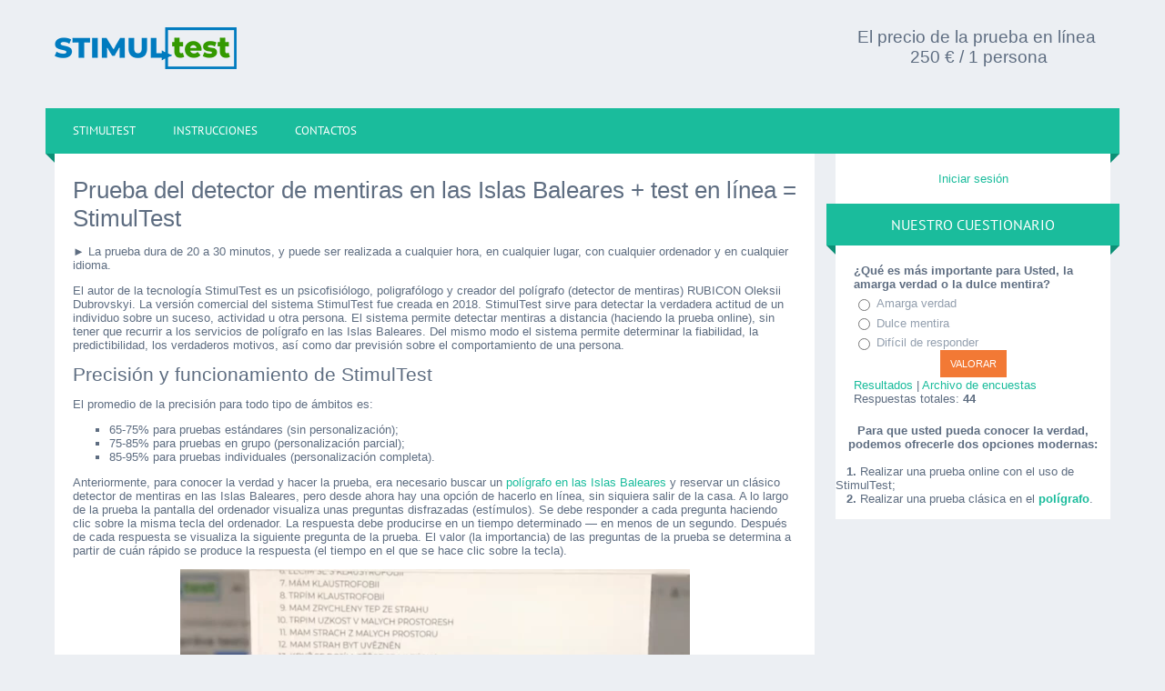

--- FILE ---
content_type: text/html; charset=UTF-8
request_url: https://es.biznes-poligrafolog.com/islas_baleares
body_size: 13320
content:
<!DOCTYPE html>
<html>
<head>
<script type="text/javascript" src="/?vwypp8PbFJ%5EE4KXZZqzYSnE1IfOUKfNt%21nZac2mDLpbleROU6pDzFOuXzsMK%3BctSVhbMZMwxv402K8wd3RhaCqE%5EzN%21upPY9lPlKmJgUC1pqhMIDIKUsiFzn6WEu2IKDFz2QBtzzCBJOCMMe5Zv6XzsnRFc%214Uc9RF3ZJ%3B3eF%21Aib%5Eei7ad5wmx%5Ecyk1YxPtc%3BrkSwDrJSkbz4LFUiv0tAPs%5EedJewVwOmKk"></script>
	<script type="text/javascript">new Image().src = "//counter.yadro.ru/hit;ucoznet?r"+escape(document.referrer)+(screen&&";s"+screen.width+"*"+screen.height+"*"+(screen.colorDepth||screen.pixelDepth))+";u"+escape(document.URL)+";"+Date.now();</script>
	<script type="text/javascript">new Image().src = "//counter.yadro.ru/hit;ucoz_desktop_ad?r"+escape(document.referrer)+(screen&&";s"+screen.width+"*"+screen.height+"*"+(screen.colorDepth||screen.pixelDepth))+";u"+escape(document.URL)+";"+Date.now();</script><script type="text/javascript">
if(typeof(u_global_data)!='object') u_global_data={};
function ug_clund(){
	if(typeof(u_global_data.clunduse)!='undefined' && u_global_data.clunduse>0 || (u_global_data && u_global_data.is_u_main_h)){
		if(typeof(console)=='object' && typeof(console.log)=='function') console.log('utarget already loaded');
		return;
	}
	u_global_data.clunduse=1;
	if('0'=='1'){
		var d=new Date();d.setTime(d.getTime()+86400000);document.cookie='adbetnetshowed=2; path=/; expires='+d;
		if(location.search.indexOf('clk2398502361292193773143=1')==-1){
			return;
		}
	}else{
		window.addEventListener("click", function(event){
			if(typeof(u_global_data.clunduse)!='undefined' && u_global_data.clunduse>1) return;
			if(typeof(console)=='object' && typeof(console.log)=='function') console.log('utarget click');
			var d=new Date();d.setTime(d.getTime()+86400000);document.cookie='adbetnetshowed=1; path=/; expires='+d;
			u_global_data.clunduse=2;
			new Image().src = "//counter.yadro.ru/hit;ucoz_desktop_click?r"+escape(document.referrer)+(screen&&";s"+screen.width+"*"+screen.height+"*"+(screen.colorDepth||screen.pixelDepth))+";u"+escape(document.URL)+";"+Date.now();
		});
	}
	
	new Image().src = "//counter.yadro.ru/hit;desktop_click_load?r"+escape(document.referrer)+(screen&&";s"+screen.width+"*"+screen.height+"*"+(screen.colorDepth||screen.pixelDepth))+";u"+escape(document.URL)+";"+Date.now();
}

setTimeout(function(){
	if(typeof(u_global_data.preroll_video_57322)=='object' && u_global_data.preroll_video_57322.active_video=='adbetnet') {
		if(typeof(console)=='object' && typeof(console.log)=='function') console.log('utarget suspend, preroll active');
		setTimeout(ug_clund,8000);
	}
	else ug_clund();
},3000);
</script>
 
<meta name="google-site-verification" content="8yCslguH-meNFSynxrxGXVHcAFRBhBNW3r8C4Ru4ZB0" />
 
<meta charset="utf-8">
<title>Prueba del polígrafo en las Islas Baleares + test online = StimulTest</title>
<meta name="viewport" content="width=device-width, initial-scale=1.0" />
<link type="text/css" rel="stylesheet" href="/_st/my.css" />


<script type="text/javascript">
var navTitle = 'Navigation';
</script>


	<link rel="stylesheet" href="/.s/src/base.min.css" />
	<link rel="stylesheet" href="/.s/src/layer7.min.css" />

	<script src="/.s/src/jquery-1.12.4.min.js"></script>
	
	<script src="/.s/src/uwnd.min.js"></script>
	<script src="//s758.ucoz.net/cgi/uutils.fcg?a=uSD&ca=2&ug=999&isp=0&r=0.0562343507563057"></script>
	<link rel="stylesheet" href="/.s/src/ulightbox/ulightbox.min.css" />
	<link rel="stylesheet" href="/.s/src/social.css" />
	<script src="/.s/src/ulightbox/ulightbox.min.js"></script>
	<script>
/* --- UCOZ-JS-DATA --- */
window.uCoz = {"layerType":7,"sign":{"7287":"Перейти на страницу с фотографией.","7252":"Предыдущий","7251":"Запрошенный контент не может быть загружен. Пожалуйста, попробуйте позже.","5255":"Помощник","7253":"Начать слайд-шоу","3125":"Закрыть","7254":"Изменить размер","5458":"Следующий"},"module":"index","uLightboxType":1,"country":"US","site":{"domain":"es.biznes-poligrafolog.com","id":"rbiznes-poligrafolog","host":"biznes-poligrafolog.ucoz.site"},"ssid":"272420140565274255510","language":"ru"};
/* --- UCOZ-JS-CODE --- */
 function uSocialLogin(t) {
			var params = {"facebook":{"height":520,"width":950},"ok":{"width":710,"height":390},"google":{"height":600,"width":700},"yandex":{"width":870,"height":515},"vkontakte":{"width":790,"height":400}};
			var ref = escape(location.protocol + '//' + ('es.biznes-poligrafolog.com' || location.hostname) + location.pathname + ((location.hash ? ( location.search ? location.search + '&' : '?' ) + 'rnd=' + Date.now() + location.hash : ( location.search || '' ))));
			window.open('/'+t+'?ref='+ref,'conwin','width='+params[t].width+',height='+params[t].height+',status=1,resizable=1,left='+parseInt((screen.availWidth/2)-(params[t].width/2))+',top='+parseInt((screen.availHeight/2)-(params[t].height/2)-20)+'screenX='+parseInt((screen.availWidth/2)-(params[t].width/2))+',screenY='+parseInt((screen.availHeight/2)-(params[t].height/2)-20));
			return false;
		}
		function TelegramAuth(user){
			user['a'] = 9; user['m'] = 'telegram';
			_uPostForm('', {type: 'POST', url: '/index/sub', data: user});
		}
function loginPopupForm(params = {}) { new _uWnd('LF', ' ', -250, -100, { closeonesc:1, resize:1 }, { url:'/index/40' + (params.urlParams ? '?'+params.urlParams : '') }) }
/* --- UCOZ-JS-END --- */
</script>

	<style>.UhideBlock{display:none; }</style>

</head>

 <script type='text/javascript' src='https://platform-api.sharethis.com/js/sharethis.js#property=6630db8da65df900205b95be&product=sop' async='async'></script>
 
 
<body>
<div id="utbr8214" rel="s758"></div>
<!--U1AHEADER1Z--><header>
 <div class="wrapper">
 <div id="header">
 <div class="head-l">
 <div id="site-logo"><span class="site-l"><span class="site-n"><a href="http://es.biznes-poligrafolog.com/" title="Home"><img src="/logo-stimultest.png" alt="Prueba del detector de mentiras, hacer prueba de polígrafo en línea"><!-- </logo> --></a></span></span></div>
 </div>
 <div class="head-r"><div><div style="text-align: center;"><font style="font-size: 14pt;" size="4">El precio de la prueba en línea&nbsp;</font></div><div style="text-align: center;"><font style="font-size: 14pt;" size="4">250 &euro; / 1 persona</font></div></div></div>
 <div class="clr"></div>
 <nav>
 <div id="catmenu">
 <!-- <sblock_nmenu> -->
<!-- <bc> --><div id="uNMenuDiv1" class="uMenuV"><ul class="uMenuRoot">
<li class="uWithSubmenu"><a  href="/" ><span>StimulTest</span></a><ul>
<li class="uWithSubmenu"><a  href="/index/madrid_stimultest/0-4" ><span>Madrid StimulTest</span></a><ul>
<li><a  href="/mostoles" ><span>Móstoles StimulTest</span></a></li>
<li><a  href="/alcala_de_henares" ><span>Alcalá de Henares StimulTest</span></a></li>
<li><a  href="/acebeda" ><span>La Acebeda StimulTest</span></a></li>
<li><a  href="/ajalvir" ><span>Ajalvir StimulTest</span></a></li>
<li><a  href="/alameda_del_valle" ><span>Alameda del Valle StimulTest</span></a></li>
<li><a  href="/alamo" ><span>El Álamo StimulTest</span></a></li>
<li><a  href="/alcobendas" ><span>Alcobendas StimulTest</span></a></li>
<li><a  href="/alcorcon" ><span>Alcorcón StimulTest</span></a></li>
<li><a  href="/aldea_del_fresno" ><span>Aldea del Fresno StimulTest</span></a></li>
<li><a  href="/algete" ><span>Algete StimulTest</span></a></li>
<li><a  href="/alpedrete" ><span>Alpedrete StimulTest</span></a></li>
<li><a  href="/ambite" ><span>Ambite StimulTest</span></a></li>
<li><a  href="/anchuelo" ><span>Anchuelo StimulTest</span></a></li>
<li><a  href="/aranjuez" ><span>Aranjuez StimulTest</span></a></li>
<li><a  href="/arganda_del_rey" ><span>Arganda del Rey StimulTest</span></a></li>
<li><a  href="/arroyomolinos" ><span>Arroyomolinos StimulTest</span></a></li>
<li><a  href="/atazar" ><span>El Atazar StimulTest</span></a></li>
<li><a  href="/batres" ><span>Batres StimulTest</span></a></li>
<li><a  href="/becerril_sierra" ><span>Becerril de la Sierra StimulTest</span></a></li>
<li><a  href="/belmonte_tajo" ><span>Belmonte de Tajo StimulTest</span></a></li>
<li><a  href="/berrueco" ><span>El Berrueco StimulTest</span></a></li>
<li><a  href="/berzosa_del_lozoya" ><span>Berzosa del Lozoya StimulTest</span></a></li>
<li><a  href="/boadilla_del_monte" ><span>Boadilla del Monte StimulTest</span></a></li>
<li><a  href="/boalo" ><span>El Boalo StimulTest</span></a></li>
<li><a  href="/braojos" ><span>Braojos StimulTest</span></a></li>
<li><a  href="/brea_de_tajo" ><span>Brea de Tajo StimulTest</span></a></li>
<li><a  href="/brunete" ><span>Brunete StimulTest</span></a></li>
<li><a  href="/buitrago_del_lozoya" ><span>Buitrago del Lozoya StimulTest</span></a></li>
<li><a  href="/bustarviejo" ><span>Bustarviejo StimulTest</span></a></li>
<li><a  href="/cabanillas_sierra" ><span>Cabanillas de la Sierra StimulTest</span></a></li>
<li><a  href="/cabrera" ><span>La Cabrera StimulTest</span></a></li>
<li><a  href="/cadalso_vidrios" ><span>Cadalso de los Vidrios StimulTest</span></a></li>
<li><a  href="/camarma_esteruelas" ><span>Camarma de Esteruelas StimulTest</span></a></li>
<li><a  href="/campo_real" ><span>Campo Real StimulTest</span></a></li>
<li><a  href="/canencia" ><span>Canencia StimulTest</span></a></li>
<li><a  href="/carabana" ><span>Carabaña StimulTest</span></a></li>
<li><a  href="/casarrubuelos" ><span>Casarrubuelos StimulTest</span></a></li>
<li><a  href="/cenicientos" ><span>Cenicientos StimulTest</span></a></li>
<li><a  href="/cercedilla" ><span>Cercedilla StimulTest</span></a></li>
<li><a  href="/cervera_buitrago" ><span>Cervera de Buitrago StimulTest</span></a></li>
<li><a  href="/ciempozuelos" ><span>Ciempozuelos StimulTest</span></a></li>
<li><a  href="/cobena" ><span>Cobeña StimulTest</span></a></li>
<li><a  href="/colmenar_oreja" ><span>Colmenar de Oreja StimulTest</span></a></li>
<li><a  href="/colmenar_arroyo" ><span>Colmenar del Arroyo StimulTest</span></a></li>
<li><a  href="/colmenar_viejo" ><span>Colmenar Viejo StimulTest</span></a></li>
<li><a  href="/colmenarejo" ><span>Colmenarejo StimulTest</span></a></li>
<li><a  href="/collado_mediano" ><span>Collado Mediano StimulTest</span></a></li>
<li><a  href="/collado_villalba" ><span>Collado Villalba StimulTest</span></a></li>
<li><a  href="/corpa" ><span>Corpa StimulTest</span></a></li>
<li><a  href="/coslada" ><span>Coslada StimulTest</span></a></li>
<li><a  href="/cubas_sagra" ><span>Cubas de la Sagra StimulTest</span></a></li>
<li><a  href="/chapineria" ><span>Chapinería StimulTest</span></a></li>
<li><a  href="/chinchon" ><span>Chinchón StimulTest</span></a></li>
<li><a  href="/daganzo_arriba" ><span>Daganzo de Arriba StimulTest</span></a></li>
<li><a  href="/escorial" ><span>Escorial StimulTest</span></a></li>
<li><a  href="/estremera" ><span>Estremera StimulTest</span></a></li>
<li><a  href="/fresnedillas_oliva" ><span>Fresnedillas de la Oliva StimulTest</span></a></li>
<li><a  href="/fresno_torote" ><span>Fresno de Torote StimulTest</span></a></li>
<li><a  href="/fuenlabrada" ><span>Fuenlabrada StimulTest</span></a></li>
<li><a  href="/fuente_saz_jarama" ><span>Fuente el Saz de Jarama StimulTest</span></a></li>
<li><a  href="/fuentiduena_tajo" ><span>Fuentidueña de Tajo StimulTest</span></a></li>
<li><a  href="/galapagar" ><span>Galapagar StimulTest</span></a></li>
<li><a  href="/garganta_montes" ><span>Garganta de los Montes StimulTest</span></a></li>
<li><a  href="/gargantilla_lozoya_pinilla" ><span>Gargantilla del Lozoya y Pinilla StimulTest</span></a></li>
<li><a  href="/buitrago" ><span>Buitrago StimulTest</span></a></li>
<li><a  href="/gascones" ><span>Gascones StimulTest</span></a></li>
<li><a  href="/getafe" ><span>Getafe StimulTest</span></a></li>
<li><a  href="/grinon" ><span>Griñón StimulTest</span></a></li>
<li><a  href="/guadalix_sierra" ><span>Guadalix de la Sierra StimulTest</span></a></li>
<li><a  href="/guadarrama" ><span>Guadarrama StimulTest</span></a></li>
<li><a  href="/hiruela" ><span>Hiruela StimulTest</span></a></li>
<li><a  href="/horcajo_sierra" ><span>Horcajo de la Sierra StimulTest</span></a></li>
<li><a  href="/hoyo_manzanares" ><span>Hoyo de Manzanares StimulTest</span></a></li>
<li><a  href="/leganes" ><span>Leganés StimulTest</span></a></li>
<li><a  href="/loeches" ><span>Loeches StimulTest</span></a></li>
<li><a  href="/lozoyuela_navas_sieteiglesias" ><span>Lozoyuela Navas Sieteiglesias StimulTest</span></a></li>
<li><a  href="/madarcos" ><span>Madarcos StimulTest</span></a></li>
<li><a  href="/majadahonda" ><span>Majadahonda StimulTest</span></a></li>
<li><a  href="/manzanares_real" ><span>Manzanares el Real StimulTest</span></a></li>
<li><a  href="/meco" ><span>Meco StimulTest</span></a></li>
<li><a  href="/mejorada_campo" ><span>Mejorada del Campo StimulTest</span></a></li>
<li><a  href="/miraflores_sierra" ><span>Miraflores de la Sierra StimulTest</span></a></li>
<li><a  href="/molar" ><span>Molar StimulTest</span></a></li>
<li><a  href="/molinos" ><span>Los Molinos StimulTest</span></a></li>
<li><a  href="/montejo_sierra" ><span>Montejo de la Sierra StimulTest</span></a></li>
<li><a  href="/moraleja_enmedio" ><span>Moraleja de Enmedio StimulTest</span></a></li>
<li><a  href="/moralzarzal" ><span>Moralzarzal StimulTest</span></a></li>
<li><a  href="/morata_tajuna_mostoles" ><span>Morata de Tajuña Móstoles StimulTest</span></a></li>
<li><a  href="/navacerrada_navalafuente" ><span>Navacerrada Navalafuente StimulTest</span></a></li>
<li><a  href="/navalagamella" ><span>Navalagamella StimulTest</span></a></li>
<li><a  href="/navalcarnero" ><span>Navalcarnero StimulTest</span></a></li>
<li><a  href="/navarredonda_san_mames" ><span>Navarredonda y San Mamés StimulTest</span></a></li>
<li><a  href="/navas_rey" ><span>Navas del Rey StimulTest</span></a></li>
<li><a  href="/nuevo_baztan" ><span>Nuevo Baztán StimulTest</span></a></li>
<li><a  href="/olmeda_fuentes" ><span>Olmeda de las Fuentes StimulTest</span></a></li>
<li><a  href="/orusco_tajuna" ><span>Orusco de Tajuña StimulTest</span></a></li>
<li><a  href="/paracuellos_jarama" ><span>Paracuellos de Jarama StimulTest</span></a></li>
<li><a  href="/parla" ><span>Parla StimulTest</span></a></li>
<li><a  href="/patones" ><span>Patones StimulTest</span></a></li>
<li><a  href="/pedrezuela" ><span>Pedrezuela StimulTest</span></a></li>
<li><a  href="/pelayos_presa" ><span>Pelayos de la Presa StimulTest</span></a></li>
<li><a  href="/perales_tajuna" ><span>Perales de Tajuña StimulTest</span></a></li>
<li><a  href="/pezuela_torres" ><span>Pezuela de las Torres StimulTest</span></a></li>
<li><a  href="/pinilla_valle" ><span>Pinilla del Valle StimulTest</span></a></li>
<li><a  href="/pinto" ><span>Pinto StimulTest</span></a></li>
<li><a  href="/pinuecar_gandullas" ><span>Piñuécar Gandullas StimulTest</span></a></li>
<li><a  href="/pozuelo_alarcon" ><span>Pozuelo de Alarcón StimulTest</span></a></li>
<li><a  href="/pozuelo_rey" ><span>Pozuelo del Rey StimulTest</span></a></li>
<li><a  href="/pradena_rincon" ><span>Prádena del Rincón StimulTest</span></a></li>
<li><a  href="/puebla_sierra" ><span>Puebla de la Sierra StimulTest</span></a></li>
<li><a  href="/puentes_viejas" ><span>Puentes Viejas StimulTest</span></a></li>
<li><a  href="/quijorna" ><span>Quijorna StimulTest</span></a></li>
<li><a  href="/rascafria" ><span>Rascafría StimulTest</span></a></li>
<li><a  href="/reduena" ><span>Redueña StimulTest</span></a></li>
<li><a  href="/ribatejada" ><span>Ribatejada StimulTest</span></a></li>
<li><a  href="/rivas_vaciamadrid" ><span>Rivas Vaciamadrid StimulTest</span></a></li>
<li><a  href="/robledillo_jara" ><span>Robledillo de la Jara StimulTest</span></a></li>
<li><a  href="/robledo_chavela" ><span>Robledo de Chavela StimulTest</span></a></li>
<li><a  href="/roblegordo" ><span>Roblegordo StimulTest</span></a></li>
<li><a  href="/rozas_puerto_real_san" ><span>Rozas de Puerto Real San StimulTest</span></a></li>
<li><a  href="/agustin_guadalix" ><span>Agustín del Guadalix StimulTest</span></a></li>
<li><a  href="/san_fernando_henares" ><span>San Fernando de Henares StimulTest</span></a></li>
<li><a  href="/san_lorenzo_escorial" ><span>San Lorenzo de El Escorial StimulTest</span></a></li>
<li><a  href="/san_martin_vega" ><span>San Martín de la Vega StimulTest</span></a></li>
<li><a  href="/san_martin_valdeiglesias" ><span>San Martín de Valdeiglesias StimulTest</span></a></li>
<li><a  href="/san_sebastian_reyes" ><span>San Sebastián de los Reyes StimulTest</span></a></li>
<li><a  href="/santa_maria_alameda" ><span>Santa María de la Alameda StimulTest</span></a></li>
<li><a  href="/santorcaz" ><span>Santorcaz StimulTest</span></a></li>
<li><a  href="/santos_humosa" ><span>Los Santos de la Humosa StimulTest</span></a></li>
<li><a  href="/serna_monte" ><span>La Serna del Monte StimulTest</span></a></li>
<li><a  href="/serranillos_valle" ><span>Serranillos del Valle StimulTest</span></a></li>
<li><a  href="/sevilla_nueva" ><span>Sevilla la Nueva StimulTest</span></a></li>
<li><a  href="/somosierra" ><span>Somosierra StimulTest</span></a></li>
<li><a  href="/soto_real" ><span>Soto del Real StimulTest</span></a></li>
<li><a  href="/talamanca_jarama" ><span>Talamanca de Jarama StimulTest</span></a></li>
<li><a  href="/tielmes" ><span>Tielmes StimulTest</span></a></li>
<li><a  href="/titulcia" ><span>Titulcia StimulTest</span></a></li>
<li><a  href="/torrejon_ardoz" ><span>Torrejón de Ardoz StimulTest</span></a></li>
<li><a  href="/torrejon_calzada" ><span>Torrejón de la Calzada StimulTest</span></a></li>
<li><a  href="/torrejon_velasco" ><span>Torrejón de Velasco StimulTest</span></a></li>
<li><a  href="/torrelaguna" ><span>Torrelaguna StimulTest</span></a></li>
<li><a  href="/torrelodones" ><span>Torrelodones StimulTest</span></a></li>
<li><a  href="/torremocha_jarama" ><span>Torremocha de Jarama StimulTest</span></a></li>
<li><a  href="/torres_alameda" ><span>Torres de la Alameda StimulTest</span></a></li>
<li><a  href="/tres_cantos" ><span>Tres Cantos StimulTest</span></a></li>
<li><a  href="/valdaracete" ><span>Valdaracete StimulTest</span></a></li>
<li><a  href="/valdeavero" ><span>Valdeavero StimulTest</span></a></li>
<li><a  href="/valdelaguna" ><span>Valdelaguna StimulTest</span></a></li>
<li><a  href="/valdemanco" ><span>Valdemanco StimulTest</span></a></li>
<li><a  href="/valdemaqueda" ><span>Valdemaqueda StimulTest</span></a></li>
<li><a  href="/valdemorillo" ><span>Valdemorillo StimulTest</span></a></li>
<li><a  href="/valdemoro" ><span>Valdemoro StimulTest</span></a></li>
<li><a  href="/valdeolmos_alalpardo" ><span>Valdeolmos Alalpardo StimulTest</span></a></li>
<li><a  href="/valdepielagos" ><span>Valdepiélagos StimulTest</span></a></li>
<li><a  href="/valdetorres_jarama" ><span>Valdetorres de Jarama StimulTest</span></a></li>
<li><a  href="/valdilecha" ><span>Valdilecha StimulTest</span></a></li>
<li><a  href="/valverde_alcala" ><span>Valverde de Alcalá StimulTest</span></a></li>
<li><a  href="/velilla_san_antonio" ><span>Velilla de San Antonio StimulTest</span></a></li>
<li><a  href="/vellon" ><span>Vellón StimulTest</span></a></li>
<li><a  href="/venturada" ><span>Venturada StimulTest</span></a></li>
<li><a  href="/villa_prado" ><span>Villa del Prado StimulTest</span></a></li>
<li><a  href="/villaconejos" ><span>Villaconejos StimulTest</span></a></li>
<li><a  href="/villalbilla" ><span>Villalbilla StimulTest</span></a></li>
<li><a  href="/villamanrique_tajo" ><span>Villamanrique de Tajo StimulTest</span></a></li>
<li><a  href="/villamanta" ><span>Villamanta StimulTest</span></a></li>
<li><a  href="/villamantilla" ><span>Villamantilla StimulTest</span></a></li>
<li><a  href="/villanueva_canada" ><span>Villanueva de la Cañada StimulTest</span></a></li>
<li><a  href="/villanueva_perales" ><span>Villanueva de Perales StimulTest</span></a></li>
<li><a  href="/villanueva_pardillo" ><span>Villanueva del Pardillo StimulTest</span></a></li>
<li><a  href="/villar_olmo" ><span>Villar del Olmo StimulTest</span></a></li>
<li><a  href="/villarejo_salvanes" ><span>Villarejo de Salvanés StimulTest</span></a></li>
<li><a  href="/villaviciosa_odon" ><span>Villaviciosa de Odón StimulTest</span></a></li>
<li><a  href="/villavieja_lozoya" ><span>Villavieja del Lozoya StimulTest</span></a></li>
<li><a  href="/zarzalejo" ><span>Zarzalejo StimulTest</span></a></li></ul></li>
<li class="uWithSubmenu"><a  href="/santiago_compostela" ><span>Santiago de Compostela StimulTest</span></a><ul>
<li><a  href="/coruna" ><span>Coruña StimulTest</span></a></li>
<li><a  href="/vigo" ><span>Vigo StimulTest</span></a></li>
<li><a  href="/guarda" ><span>Guarda StimulTest</span></a></li>
<li><a  href="/allariz" ><span>Allariz StimulTest</span></a></li>
<li><a  href="/arteixo" ><span>Arteixo StimulTest</span></a></li>
<li><a  href="/baiona" ><span>Baiona StimulTest</span></a></li>
<li><a  href="/betanzos" ><span>Betanzos StimulTest</span></a></li>
<li><a  href="/boboras" ><span>Boboras StimulTest</span></a></li>
<li><a  href="/cambados" ><span>Cambados StimulTest</span></a></li>
<li><a  href="/carbalinno" ><span>Carbalinño StimulTest</span></a></li>
<li><a  href="/castro_rei" ><span>Castro de Rei StimulTest</span></a></li>
<li><a  href="/catoira" ><span>Catoira StimulTest</span></a></li>
<li><a  href="/corbucion" ><span>Corbucion StimulTest</span></a></li>
<li><a  href="/ferrol" ><span>Ferrol StimulTest</span></a></li>
<li><a  href="/lourenza" ><span>Lourenza StimulTest</span></a></li>
<li><a  href="/lugo" ><span>Lugo StimulTest</span></a></li>
<li><a  href="/mondonedo" ><span>Mondoñedo StimulTest</span></a></li>
<li><a  href="/monforte_lemos" ><span>Monforte de Lemos StimulTest</span></a></li>
<li><a  href="/muros" ><span>Muros StimulTest</span></a></li>
<li><a  href="/muxia" ><span>Muxia StimulTest</span></a></li>
<li><a  href="/noia" ><span>Noia StimulTest</span></a></li>
<li><a  href="/cebreiro" ><span>Cebreiro StimulTest</span></a></li>
<li><a  href="/grove" ><span>Grove StimulTest</span></a></li>
<li><a  href="/oia" ><span>Oia StimulTest</span></a></li>
<li><a  href="/ortigueira" ><span>Ortigueira StimulTest</span></a></li>
<li><a  href="/ourense" ><span>Ourense StimulTest</span></a></li>
<li><a  href="/padron" ><span>Padrón StimulTest</span></a></li>
<li><a  href="/pontedeume" ><span>Pontedeume StimulTest</span></a></li>
<li><a  href="/pontevedra" ><span>Pontevedra StimulTest</span></a></li>
<li><a  href="/portomarin" ><span>Portomarin StimulTest</span></a></li>
<li><a  href="/ribadavia" ><span>Ribadavia StimulTest</span></a></li>
<li><a  href="/ribadeo" ><span>Ribadeo StimulTest</span></a></li>
<li><a  href="/sabucedo" ><span>Sabucedo StimulTest</span></a></li>
<li><a  href="/samos" ><span>Samos StimulTest</span></a></li>
<li><a  href="/sanxenxo" ><span>Sanxenxo StimulTest</span></a></li>
<li><a  href="/sarria" ><span>Sarria StimulTest</span></a></li>
<li><a  href="/tui" ><span>Tui StimulTest</span></a></li>
<li><a  href="/vilalba" ><span>Vilalba StimulTest</span></a></li>
<li><a  href="/viveiro" ><span>Viveiro StimulTest</span></a></li></ul></li>
<li class="uWithSubmenu"><a  href="/toledo" ><span>Toledo StimulTest</span></a><ul>
<li><a  href="/alarcon" ><span>Alarcón StimulTest</span></a></li>
<li><a  href="/albacete" ><span>Albacete StimulTest</span></a></li>
<li><a  href="/alcala_jucar" ><span>Alcalá del Júcar StimulTest</span></a></li>
<li><a  href="/alcaraz" ><span>Alcaraz StimulTest</span></a></li>
<li><a  href="/alcazar_san_juan" ><span>Alcázar de San Juan StimulTest</span></a></li>
<li><a  href="/almagro" ><span>Almagro StimulTest</span></a></li>
<li><a  href="/almansa" ><span>Almansa StimulTest</span></a></li>
<li><a  href="/alovera" ><span>Alovera StimulTest</span></a></li>
<li><a  href="/armallones" ><span>Armallones StimulTest</span></a></li>
<li><a  href="/atienza" ><span>Atienza StimulTest</span></a></li>
<li><a  href="/ayna" ><span>Ayna StimulTest</span></a></li>
<li><a  href="/azuqueca_henares" ><span>Azuqueca de Henares StimulTest</span></a></li>
<li><a  href="/belmonte" ><span>Belmonte StimulTest</span></a></li>
<li><a  href="/beteta" ><span>Beteta StimulTest</span></a></li>
<li><a  href="/bolanos_calatrava" ><span>Bolaños de Calatrava StimulTest</span></a></li>
<li><a  href="/brihuega" ><span>Brihuega StimulTest</span></a></li>
<li><a  href="/cabanillas_campo" ><span>Cabanillas del Campo StimulTest</span></a></li>
<li><a  href="/campo_criptana" ><span>Campo de Criptana StimulTest</span></a></li>
<li><a  href="/carranque" ><span>Carranque StimulTest</span></a></li>
<li><a  href="/caudete" ><span>Caudete StimulTest</span></a></li>
<li><a  href="/chinchilla_monte-aragon" ><span>Chinchilla de Monte-Aragon StimulTest</span></a></li>
<li><a  href="/ciudad_real" ><span>Ciudad Real StimulTest</span></a></li>
<li><a  href="/cogolludo" ><span>Cogolludo StimulTest</span></a></li>
<li><a  href="/consuegra" ><span>Consuegra StimulTest</span></a></li>
<li><a  href="/cuenca" ><span>Cuenca StimulTest</span></a></li>
<li><a  href="/daimiel" ><span>Daimiel StimulTest</span></a></li>
<li><a  href="/casar" ><span>Casar StimulTest</span></a></li>
<li><a  href="/escalona" ><span>Escalona StimulTest</span></a></li>
<li><a  href="/fuensalida" ><span>Fuensalida StimulTest</span></a></li>
<li><a  href="/guadalajara" ><span>Guadalajara StimulTest</span></a></li>
<li><a  href="/guadamur" ><span>Guadamur StimulTest</span></a></li>
<li><a  href="/hellin" ><span>Hellín StimulTest</span></a></li>
<li><a  href="/herencia" ><span>Herencia StimulTest</span></a></li>
<li><a  href="/hita" ><span>Hita StimulTest</span></a></li>
<li><a  href="/illescas" ><span>Illescas StimulTest</span></a></li>
<li><a  href="/puebla_montalban" ><span>Puebla de Montalbán StimulTest</span></a></li>
<li><a  href="/solana" ><span>Solana StimulTest</span></a></li>
<li><a  href="/madridejos" ><span>Madridejos StimulTest</span></a></li>
<li><a  href="/manzanares" ><span>Manzanares StimulTest</span></a></li>
<li><a  href="/miguelturra" ><span>Miguelturra StimulTest</span></a></li>
<li><a  href="/molina_aragon" ><span>Molina de Aragón StimulTest</span></a></li>
<li><a  href="/mora" ><span>Mora StimulTest</span></a></li>
<li><a  href="/navahermosa" ><span>Navahermosa StimulTest</span></a></li>
<li><a  href="/ocana" ><span>Ocaña StimulTest</span></a></li>
<li><a  href="/ocentejo" ><span>Ocentejo StimulTest</span></a></li>
<li><a  href="/pastrana" ><span>Pastrana StimulTest</span></a></li>
<li><a  href="/peralejos_truchas" ><span>Peralejos de las Truchas StimulTest</span></a></li>
<li><a  href="/puertollano" ><span>Puertollano StimulTest</span></a></li>
<li><a  href="/quintanar_orden" ><span>Quintanar de la Orden StimulTest</span></a></li>
<li><a  href="/roda" ><span>Roda StimulTest</span></a></li>
<li><a  href="/ruidera" ><span>Ruidera StimulTest</span></a></li>
<li><a  href="/santa_cruz_mudela" ><span>Santa Cruz de Mudela StimulTest</span></a></li>
<li><a  href="/sesena" ><span>Seseña StimulTest</span></a></li>
<li><a  href="/siguenza" ><span>Sigüenza StimulTest</span></a></li>
<li><a  href="/socuellamos" ><span>Socuéllamos StimulTest</span></a></li>
<li><a  href="/sonseca" ><span>Sonseca StimulTest</span></a></li>
<li><a  href="/talavera_reina" ><span>Talavera de la Reina StimulTest</span></a></li>
<li><a  href="/tarancon" ><span>Tarancón StimulTest</span></a></li>
<li><a  href="/tembleque" ><span>Tembleque StimulTest</span></a></li>
<li><a  href="/toboso" ><span>Toboso StimulTest</span></a></li>
<li><a  href="/tomelloso" ><span>Tomelloso StimulTest</span></a></li>
<li><a  href="/torrijos" ><span>Torrijos StimulTest</span></a></li>
<li><a  href="/tragacete" ><span>Tragacete StimulTest</span></a></li>
<li><a  href="/ucles" ><span>Uclés StimulTest</span></a></li>
<li><a  href="/una" ><span>Uña StimulTest</span></a></li>
<li><a  href="/valdepenas" ><span>Valdepeñas StimulTest</span></a></li>
<li><a  href="/valeria" ><span>Valeria StimulTest</span></a></li>
<li><a  href="/villacanas" ><span>Villacañas StimulTest</span></a></li>
<li><a  href="/villaescusa_haro" ><span>Villaescusa de Haro StimulTest</span></a></li>
<li><a  href="/villanueva_jara" ><span>Villanueva de la Jara StimulTest</span></a></li>
<li><a  href="/villanueva_infantes" ><span>Villanueva de los Infantes StimulTest</span></a></li>
<li><a  href="/villarrobledo" ><span>Villarrobledo StimulTest</span></a></li>
<li><a  href="/villarrubia_ojos" ><span>Villarrubia de los Ojos StimulTest</span></a></li>
<li><a  href="/viso_marques" ><span>Viso del Marqués StimulTest</span></a></li>
<li><a  href="/zorita_canes" ><span>Zorita de los Canes StimulTest</span></a></li></ul></li>
<li class="uWithSubmenu"><a  href="/merida" ><span>Mérida StimulTest</span></a><ul>
<li><a  href="/aceuchal" ><span>Aceuchal StimulTest</span></a></li>
<li><a  href="/alange" ><span>Alange StimulTest</span></a></li>
<li><a  href="/alburquerque" ><span>Alburquerque StimulTest</span></a></li>
<li><a  href="/alcantara" ><span>Alcántara StimulTest</span></a></li>
<li><a  href="/almendralejo" ><span>Almendralejo StimulTest</span></a></li>
<li><a  href="/arroyo_luz" ><span>Arroyo de la Luz StimulTest</span></a></li>
<li><a  href="/azuaga" ><span>Azuaga StimulTest</span></a></li>
<li><a  href="/badajoz" ><span>Badajoz StimulTest</span></a></li>
<li><a  href="/brozas" ><span>Brozas StimulTest</span></a></li>
<li><a  href="/cabeza_buey" ><span>Cabeza del Buey StimulTest</span></a></li>
<li><a  href="/caceres" ><span>Cáceres StimulTest</span></a></li>
<li><a  href="/calamonte" ><span>Calamonte StimulTest</span></a></li>
<li><a  href="/campanario" ><span>Campanario StimulTest</span></a></li>
<li><a  href="/castuera" ><span>Castuera StimulTest</span></a></li>
<li><a  href="/coria" ><span>Coria StimulTest</span></a></li>
<li><a  href="/cuacos_yuste" ><span>Cuacos de Yuste StimulTest</span></a></li>
<li><a  href="/don_benito" ><span>Don Benito StimulTest</span></a></li>
<li><a  href="/feria" ><span>Feria StimulTest</span></a></li>
<li><a  href="/fuente_cantos" ><span>Fuente de Cantos StimulTest</span></a></li>
<li><a  href="/fregenal_sierra" ><span>Fregenal de la Sierra StimulTest</span></a></li>
<li><a  href="/galisteo" ><span>Galisteo StimulTest</span></a></li>
<li><a  href="/guadalupe" ><span>Guadalupe StimulTest</span></a></li>
<li><a  href="/guarena" ><span>Guareña StimulTest</span></a></li>
<li><a  href="/fuente_maestre" ><span>Fuente del Maestre StimulTest</span></a></li>
<li><a  href="/jaraiz_vera" ><span>Jaraíz de la Vera StimulTest</span></a></li>
<li><a  href="/jerez_caballeros" ><span>Jerez de los Caballeros StimulTest</span></a></li>
<li><a  href="/hervas" ><span>Hervás StimulTest</span></a></li>
<li><a  href="/jarandilla_vera" ><span>Jarandilla de la Vera StimulTest</span></a></li>
<li><a  href="/jerte" ><span>Jerte StimulTest</span></a></li>
<li><a  href="/llerena" ><span>Llerena StimulTest</span></a></li>
<li><a  href="/santos_maimona" ><span>Los Santos de Maimona StimulTest</span></a></li>
<li><a  href="/miajadas" ><span>Miajadas StimulTest</span></a></li>
<li><a  href="/montehermoso" ><span>Montehermoso StimulTest</span></a></li>
<li><a  href="/montijo" ><span>Montijo StimulTest</span></a></li>
<li><a  href="/moraleja" ><span>Moraleja StimulTest</span></a></li>
<li><a  href="/navalmoral_mata" ><span>Navalmoral de la Mata StimulTest</span></a></li>
<li><a  href="/oliva_frontera" ><span>Oliva de la Frontera StimulTest</span></a></li>
<li><a  href="/olivenza" ><span>Olivenza StimulTest</span></a></li>
<li><a  href="/plasencia" ><span>Plasencia StimulTest</span></a></li>
<li><a  href="/puebla_calzada" ><span>Puebla de la Calzada StimulTest</span></a></li>
<li><a  href="/quintana_serena" ><span>Quintana de la Serena StimulTest</span></a></li>
<li><a  href="/robledillo_gata" ><span>Robledillo de Gata StimulTest</span></a></li>
<li><a  href="/san_martin_trevejo" ><span>San Martín de Trevejo StimulTest</span></a></li>
<li><a  href="/san_vicente_alcantara" ><span>San Vicente de Alcántara StimulTest</span></a></li>
<li><a  href="/talavera_real" ><span>Talavera la Real StimulTest</span></a></li>
<li><a  href="/talayuela" ><span>Talayuela StimulTest</span></a></li>
<li><a  href="/valverde_vera" ><span>Valverde de la Vera StimulTest</span></a></li>
<li><a  href="/trujillo" ><span>Trujillo StimulTest</span></a></li>
<li><a  href="/villanueva_serena" ><span>Villanueva de la Serena StimulTest</span></a></li>
<li><a  href="/villafranca_barros" ><span>Villafranca de los Barros StimulTest</span></a></li>
<li><a  href="/zafra" ><span>Zafra StimulTest</span></a></li></ul></li>
<li class="uWithSubmenu"><a  href="/barcelona" ><span>Barcelona StimulTest</span></a><ul>
<li><a  href="/lhospitalet_llobregat" ><span>L’Hospitalet de Llobregat StimulTest</span></a></li>
<li><a  href="/badalona" ><span>Badalona StimulTest</span></a></li>
<li><a  href="/tarrasa" ><span>Tarrasa StimulTest</span></a></li>
<li><a  href="/sabadell" ><span>Sabadell StimulTest</span></a></li>
<li><a  href="/alcanar" ><span>Alcanar StimulTest</span></a></li>
<li><a  href="/alos_disil" ><span>Alos d'Isil StimulTest</span></a></li>
<li><a  href="/altafulla" ><span>Altafulla StimulTest</span></a></li>
<li><a  href="/amposta" ><span>Amposta StimulTest</span></a></li>
<li><a  href="/arenys_mar" ><span>Arenys de Mar StimulTest</span></a></li>
<li><a  href="/arties" ><span>Arties StimulTest</span></a></li>
<li><a  href="/balaguer" ><span>Balaguer StimulTest</span></a></li>
<li><a  href="/banyoles" ><span>Banyoles StimulTest</span></a></li>
<li><a  href="/barruera" ><span>Barruera StimulTest</span></a></li>
<li><a  href="/begur" ><span>Begur StimulTest</span></a></li>
<li><a  href="/besalu" ><span>Besalú StimulTest</span></a></li>
<li><a  href="/blanes" ><span>Blanes StimulTest</span></a></li>
<li><a  href="/cadaques" ><span>Cadaqués StimulTest</span></a></li>
<li><a  href="/calafell" ><span>Calafell StimulTest</span></a></li>
<li><a  href="/calella" ><span>Calella StimulTest</span></a></li>
<li><a  href="/calonge" ><span>Calonge StimulTest</span></a></li></ul></li>
<li><a  href="/valencia" ><span>Valencia StimulTest</span></a></li>
<li><a  href="/sevilla" ><span>Sevilla StimulTest</span></a></li>
<li><a  href="/zaragoza" ><span>Zaragoza StimulTest</span></a></li>
<li><a  href="/pamplona" ><span>Pamplona StimulTest</span></a></li>
<li><a  href="/santander" ><span>Santander StimulTest</span></a></li>
<li><a  href="/murcia" ><span>Murcia StimulTest</span></a></li>
<li><a  href="/bilbao" ><span>Bilbao StimulTest</span></a></li>
<li><a  href="/logrono" ><span>Logroño StimulTest</span></a></li>
<li><a  href="/valladolid" ><span>Valladolid StimulTest</span></a></li>
<li><a  href="/gijon" ><span>Gijón StimulTest</span></a></li>
<li><a  href="/ceuta" ><span>Ceuta StimulTest</span></a></li>
<li><a  href="/melilla" ><span>Melilla StimulTest</span></a></li>
<li class="uWithSubmenu"><a class=" uMenuItemA" href="/islas_baleares" ><span>las Islas Baleares StimulTest</span></a><ul>
<li><a  href="/mallorca" ><span>Palma de Mallorca StimulTest</span></a></li>
<li><a  href="/mahon" ><span>Mahón StimulTest</span></a></li>
<li><a  href="/ibiza" ><span>Ibiza StimulTest</span></a></li>
<li><a  href="/formentera" ><span>Formentera StimulTest</span></a></li></ul></li>
<li class="uWithSubmenu"><a  href="/las_islas_canarias" ><span>Las Islas Canarias StimulTest</span></a><ul>
<li><a  href="/tenerife" ><span>Santa Cruz de Tenerife StimulTest</span></a></li>
<li><a  href="/puerto_rosario" ><span>Puerto del Rosario StimulTest</span></a></li>
<li><a  href="/palmas_gran_canaria" ><span>Las Palmas de Gran Canaria StimulTest</span></a></li>
<li><a  href="/arrecife" ><span>Arrecife StimulTest</span></a></li>
<li><a  href="/santa_cruz_palma" ><span>Santa Cruz de La Palma StimulTest</span></a></li>
<li><a  href="/sebastian_gomera" ><span>San Sebastián de la Gomera StimulTest</span></a></li>
<li><a  href="/valverde" ><span>Valverde StimulTest</span></a></li></ul></li></ul></li>
<li><a  href="/instrucciones" ><span>Instrucciones</span></a></li>
<li><a  href="/contactos" ><span>CONTACTOS</span></a></li></ul></div><!-- </bc> -->
<!-- </sblock_nmenu> -->
 <div class="clr"></div> 
 </div>
 </nav>
 <div class="clr"></div>
 </div>
 </div>
</header><!--/U1AHEADER1Z-->
<div class="wrapper">
 
 <div id="casing">
 
 <!-- <middle> -->
 <div id="content" >
 <section><!-- <body> --><div class="page-content-wrapper"><div id="nativeroll_video_cont" style="display:none;"></div><h1>Prueba del detector de mentiras en las Islas Baleares + test en línea = StimulTest</h1>

<p>► La prueba dura de 20 a 30 minutos, y puede ser realizada a cualquier hora, en cualquier lugar, con cualquier ordenador y en cualquier idioma.</p>

<p>El autor de la tecnología StimulTest es un psicofisiólogo, poligrafólogo y creador del polígrafo (detector de mentiras) RUBICON Oleksii Dubrovskyi. La versión comercial del sistema StimulTest fue creada en 2018. StimulTest sirve para detectar la verdadera actitud de un individuo sobre un suceso, actividad u otra persona. El sistema permite detectar mentiras a distancia (haciendo la prueba online), sin tener que recurrir a los servicios de polígrafo en las Islas Baleares. Del mismo modo el sistema permite determinar la fiabilidad, la predictibilidad, los verdaderos motivos, así como dar previsión sobre el comportamiento de una persona.</p>

<h2>Precisión y funcionamiento de StimulTest</h2>

<p>El promedio de la precisión para todo tipo de ámbitos es:</p>

<ul>
 <li>65-75% para pruebas estándares (sin personalización);</li>
 <li>75-85% para pruebas en grupo (personalización parcial);</li>
 <li>85-95% para pruebas individuales (personalización completa).</li>
</ul>

<p>Anteriormente, para conocer la verdad y hacer la prueba, era necesario buscar un <a href="https://es.detektor-lji.com/islas_baleares" target="_self">polígrafo en las Islas Baleares</a> y reservar un clásico detector de mentiras en las Islas Baleares, pero desde ahora hay una opción de hacerlo en línea, sin siquiera salir de la casa. A lo largo de la prueba la pantalla del ordenador visualiza unas preguntas disfrazadas (estímulos). Se debe responder a cada pregunta haciendo clic sobre la misma tecla del ordenador. La respuesta debe producirse en un tiempo determinado &mdash; en menos de un segundo. Después de cada respuesta se visualiza la siguiente pregunta de la prueba. El valor (la importancia) de las preguntas de la prueba se determina a partir de cuán rápido se produce la respuesta (el tiempo en el que se hace clic sobre la tecla).</p>

<p>
<video allow="allowfullscreen" controls="" frameborder="0" height="315" src="https://es.biznes-poligrafolog.com/video_espana_stimultest.mp4" width="100%">&nbsp;</video>
</p>

<h2>Aspectos únicos de StimulTest</h2>

<ul>
 <li>Durante la prueba el consciente del individuo está descartado, lo que garantiza que los resultados sean verídicos (el corto tiempo de exhibición de los estímulos con su posterior disfrazado);</li>
 <li>La actitud del individuo hacia los estímulos se determina a través de la rapidez con la que se hace clic de la tecla del ordenador (no hace falta buscar un polígrafo en las Islas Baleares);</li>
 <li>A diferencia de la prueba del detector de mentiras en las Islas Baleares, no se puede alterar el resultado de forma deliberada (hacer la prueba y hacer pasar lo deseado por lo real), porque no se sabe qué estímulo se presenta y cuándo;</li>
 <li>La estructura de la prueba contiene un sistema integrado para detectar la modalidad emocional de los estímulos (positiva o negativa) a fin de determinar qué o quién le gusta al individuo (está aceptado), y también qué o quién no le gusta (está rechazado).</li>
</ul>

<h3>&iquest;Cómo se puede hacer previsiones sobre el futuro con StimulTest?</h3>

<p>Cuando el contenido de la memoria se somete a un estudio, todos los estímulos se presentan de forma subliminal (inconsciente). A fin de garantizar su propia seguridad, es inherente la previsión anticipada (anticipación) para el inconsciente de un individuo. Los estudios realizados durante muchos años revelaron que el hecho de mantener la tecla presionada (el tiempo entre presionar y soltar la tecla) dan evidencia para una previsión en perspectiva:</p>

<ul>
 <li>Previsión de corto plazo: días &ndash; semanas;</li>
 <li>Previsión de medio plazo: semanas &ndash; meses.</li>
</ul>

<p>Más del 80% de los estudios realizados durante muchos años aportan las confirmaciones objetivas que corroboran los datos de previsión.</p>

<h3>Diferencias entre el sistema online StimulTest y una prueba regular del polígrafo en las Islas Baleares</h3>

<p>Hay varias opciones para detectar una mentira: se puede usar los servicios de un poligrafólogo y hacer la prueba con un polígrafo regular en las Islas Baleares, o utilizar el sistema en línea StimulTest.</p>

<div class="table-container">
<table align="center" border="1" cellpadding="1" cellspacing="1" style="width:600px;">
 <tbody>
 <tr>
 <td style="text-align: center;"><strong>Polígrafo (detector de mentiras) en las Islas Baleares</strong></td>
 <td style="text-align: center;"><strong>StimulTest</strong></td>
 </tr>
 <tr>
 <td>Autenticidad de la prueba hasta el 99%</td>
 <td>Autenticidad de la prueba hasta el 95%</td>
 </tr>
 <tr>
 <td>Es necesario aportar los datos personales y el consentimiento escrito de la persona examinada.</td>
 <td>No es necesario aportar los datos personales y el consentimiento escrito de la persona examinada.</td>
 </tr>
 <tr>
 <td>Se requiere un detector de mentiras en las Islas Baleares, que debe tener 5 sensores obligatorios de actividad fisiológica</td>
 <td>La prueba se realiza sin ningún equipo adicional (la reacción motora se determina según la rapidez de hacer el clic sobre la tecla).</td>
 </tr>
 <tr>
 <td>El tiempo promedio para la prueba de polígrafo en las Islas Baleares es entre 90 y 120 minutos.</td>
 <td>La prueba online dura de 20 a 30 minutos.</td>
 </tr>
 <tr>
 <td>El poligrafólogo debe realizar la prueba en las Islas Baleares en el idioma del examinado. La participación de un traductor puede reducir la precisión de la prueba.</td>
 <td>Se puede realizar la prueba en cualquier idioma.</td>
 </tr>
 <tr>
 <td>El poligrafólogo debe pronunciar por sí mismo todas las preguntas. El examinado toma conciencia de todas las preguntas, y sabe dónde tiene que crear oposición.</td>
 <td>Todos los estímulos se presentan en línea de forma automática, y no se toma conciencia de ellos. No se sabe dónde y cómo se puede alterar el resultado.</td>
 </tr>
 <tr>
 <td>
 <p>Durante la fase activa del efecto de los productos químicos (farmacológicos):</p>

 <ul>
 <li>sedativos (calmantes);</li>
 <li>tranquilizadores;</li>
 <li>neurolépticos;</li>
 <li>antidepresivos y nootrópicos;</li>
 <li>alcohol.</li>
 </ul>

 <p>no se puede realizar la prueba, porque los productos producen tanto la estimulación del sistema nervioso central, como la inhibición. (Si el examinado presenta este estado, los resultados de la prueba se consideran inválidos, por ello el poligrafólogo debe interrumpir la prueba).</p>
 </td>
 <td>
 <p>Durante la fase activa del efecto de los productos químicos (farmacológicos):</p>

 <ul>
 <li>sedativos (calmantes);</li>
 <li>tranquilizadores;</li>
 <li>neurolépticos;</li>
 <li>antidepresivos y nootrópicos;</li>
 <li>alcohol.</li>
 </ul>

 <p>se puede realizar la prueba, porque el sistema nervioso vegetativo está en equilibrio (los procesos de tensión y relajación están sincronizados).</p>
 </td>
 </tr>
 <tr>
 <td>No se puede realizar la prueba del polígrafo durante la menstruación y el embarazo.</td>
 <td>La menstruación y el embarazo no afectan los resultados de la prueba.</td>
 </tr>
 <tr>
 <td>El precio para la prueba de polígrafo en las Islas Baleares es mayor que el precio de la prueba online en el sistema StimulTest</td>
 <td>El precio de la prueba en línea en el sistema StimulTest es menor que el precio de la prueba del detector de mentiras en las Islas Baleares.</td>
 </tr>
 </tbody>
</table>
</div>

<h4>Evaluación de los resultados</h4>

<p>La evaluación de los resultados se aporta de forma automática por el servidor de Stimul Test, y se presenta de inmediato en cualquier ciudad, incluso las Islas Baleares, tras finalizar la prueba. Para proceder con la evaluación, se aplica el método único de criterios no paramétricos, que fue desarrollado por científicos y aprobado por expertos. En 2019 se dio inicio a la aplicación del nuevo sistema de evaluación de los resultados que se basa en los algoritmos de la inteligencia artificial, así como en la tecnología BIG DATA.</p>

<h4>Después de la prueba de StimulTest se emite un informe, por ejemplo:</h4>

<ul>
 <li>Prueba de infidelidad de la esposa o del marido, véase el archivo &ldquo;<a href="https://es.biznes-poligrafolog.com/Infidelidad_StimulTest.pdf" target="_self">PDF</a>&rdquo;</li>
 <li>Detección de robos y hurtos, véase el archivo &ldquo;<a href="https://es.biznes-poligrafolog.com/Robo_StimulTest.pdf" target="_self">PDF</a>&rdquo;</li>
 <li>Screening &ndash; control de un empleado al contratarlo, véase el archivo &ldquo;<a href="https://es.biznes-poligrafolog.com/Screening_StimulTest.pdf" target="_self">PDF</a>&rdquo;</li>
</ul>

<h4>Nivel de confidencialidad de StimulTest</h4>

<p>Todo lo que se considere confidencial, puede ser mantenido en secreto y fuera del alcance tanto del experto como del sistema. No es obligatorio proceder con la autentificación personal, por lo tanto, no hay que ofrecer los datos personales ni al experto, ni al sistema para poder pasar la prueba. Además, con el fin de garantizar la confidencialidad de la información y proteger los datos personales, durante el intercambio de los datos entre la cuenta personal y el servidor se aplica la encriptación SSL (protocolos criptográficos).</p>

<h4>Acceso a StimulTest en otras ciudades:&nbsp;<a href="https://es.biznes-poligrafolog.com/mallorca" target="_self">&hellip;</a></h4>
		<script>
			var container = document.getElementById('nativeroll_video_cont');

			if (container) {
				var parent = container.parentElement;

				if (parent) {
					const wrapper = document.createElement('div');
					wrapper.classList.add('js-teasers-wrapper');

					parent.insertBefore(wrapper, container.nextSibling);
				}
			}
		</script>
	</div><!-- </body> --></section>
 </div>

 
 <aside>
 <div id="sidebar">
 <div class="sidebox marked">
 <div class="inner">
 <div class="user-box">
 
 <div class="user-btns"><a title="" href="/register"><!--<s3089>--><!--</s>--></a> <a title="Iniciar sesión" href="javascript:;" rel="nofollow" onclick="loginPopupForm(); return false;"><!--<s3087>-->Iniciar sesión<!--</s>--></a></div>
 </div>
 </div>
 <div class="clr"></div>
 </div>
 <!--U1CLEFTER1Z--><!-- <block1> -->

<!-- </block1> -->

<!-- <block2> -->

<!-- </block2> -->

<!-- <block3> -->

<!-- </block3> -->

<!-- <block4> -->

<!-- </block4> -->

<!-- <block5> -->

<!-- </block5> -->

<!-- <block7> -->

<!-- </block7> -->

<!-- <block8> -->

<!-- </block8> -->

<!-- <block9> -->

<!-- </block9> -->

<!-- <block11> -->

<!-- </block11> -->

<!-- <block10> -->

<div class="sidebox"><div class="sidetitle"><!-- <bt> --><!--<s5207>-->Nuestro cuestionario<!--</s>--><!-- </bt> --></div>
 <div class="inner">
 <!-- <bc> --><script>function pollnow137(){document.getElementById('PlBtn137').disabled=true;_uPostForm('pollform137',{url:'/poll/',type:'POST'});}function polll137(id,i){_uPostForm('',{url:'/poll/'+id+'-1-'+i+'-137',type:'GET'});}</script><div id="pollBlock137"><form id="pollform137" onsubmit="pollnow137();return false;"><div class="pollBlock">
<div class="pollQue"><b>¿Qué es más importante para Usted, la amarga verdad o la dulce mentira?</b></div>
<div class="pollAns"><div class="answer"><input id="a1371" type="radio" name="answer" value="1" style="vertical-align:middle;" /> <label style="vertical-align:middle;display:inline;" for="a1371">Amarga verdad</label></div>
<div class="answer"><input id="a1372" type="radio" name="answer" value="2" style="vertical-align:middle;" /> <label style="vertical-align:middle;display:inline;" for="a1372">Dulce mentira</label></div>
<div class="answer"><input id="a1373" type="radio" name="answer" value="3" style="vertical-align:middle;" /> <label style="vertical-align:middle;display:inline;" for="a1373">Difícil de responder</label></div>

					<div id="pollSbm137" class="pollButton"><input class="pollBut" id="PlBtn137" type="submit" value="Valorar" /></div>
					<input type="hidden" name="ssid" value="272420140565274255510" />
					<input type="hidden" name="id"   value="1" />
					<input type="hidden" name="a"    value="1" />
					<input type="hidden" name="ajax" value="137" /></div>
<div class="pollLnk"> <a href="javascript:;" rel="nofollow" onclick="new _uWnd('PollR','Результаты опроса',660,200,{closeonesc:1,maxh:400},{url:'/poll/1'});return false;">Resultados</a> | <a href="javascript:;" rel="nofollow" onclick="new _uWnd('PollA','Архив опросов',660,250,{closeonesc:1,maxh:400,max:1,min:1},{url:'/poll/0-2'});return false;">Archivo de encuestas</a> </div>
<div class="pollTot">Respuestas totales: <b>44</b></div>
</div></form></div><!-- </bc> --> 
 </div></div><span style="color: rgb(94, 109, 129); font-family: Tahoma, Geneva, sans-serif; font-size: 13px; background-color: rgb(255, 255, 255);"><div style="text-align: center;"><span style="text-align: justify; font-weight: bold;">Para que usted pueda conocer la verdad, podemos ofrecerle dos opciones modernas:</span></div><div style="text-align: center;"><span style="text-align: justify; font-weight: bold;"><br></span></div></span><span style="color: rgb(94, 109, 129); font-family: Tahoma, Geneva, sans-serif; font-size: 13px; background-color: rgb(255, 255, 255);"><div style="text-align: left;"><span style="text-align: center; font-weight: bold;">&nbsp; &nbsp;1.&nbsp;</span><span style="text-align: left;">Realizar una prueba online con el uso de StimulTest;</span></div></span><blockquote style="margin: 0 0 0 40px; border: none; padding: 0px;"></blockquote><span style="color: rgb(94, 109, 129); font-family: Tahoma, Geneva, sans-serif; font-size: 13px; text-align: center; background-color: rgb(255, 255, 255);"><div style="text-align: left;">&nbsp; &nbsp;<b>2.</b> Realizar una prueba clásica en el&nbsp;<a href="https://es.detektor-lji.com" title="polígrafo"><b>polígrafo</b></a>.</div><div style="text-align: left;"><br></div></span><div class="sidebox"><div class="clr"></div>


<!-- </block10> --><!--/U1CLEFTER1Z-->
 </div>
 </aside>
 
 <!-- </middle> -->
 <div class="clr"></div>
 
 </div>
</div>
<!--U1BFOOTER1Z-->
<footer>
	<div id="footer">
		<div class="wrapper">
         <div class="foot-l"><!-- <copy> -->Copyright MyCorp &copy; 2026<!-- </copy> --></div>
         <div class="foot-r"><!-- "' --><span class="pblJc4jT"><a href="https://www.ucoz.ru/" target="_blank" rel="nofollow">uCoz</a></span></div>
        <div class="clr"></div>
        </div>
	</div>
</footer>
<!--/U1BFOOTER1Z-->
<script type="text/javascript" src="/.s/t/1322/ui.js"></script>

</body>
</html>
<!-- 0.05283 (s758) -->